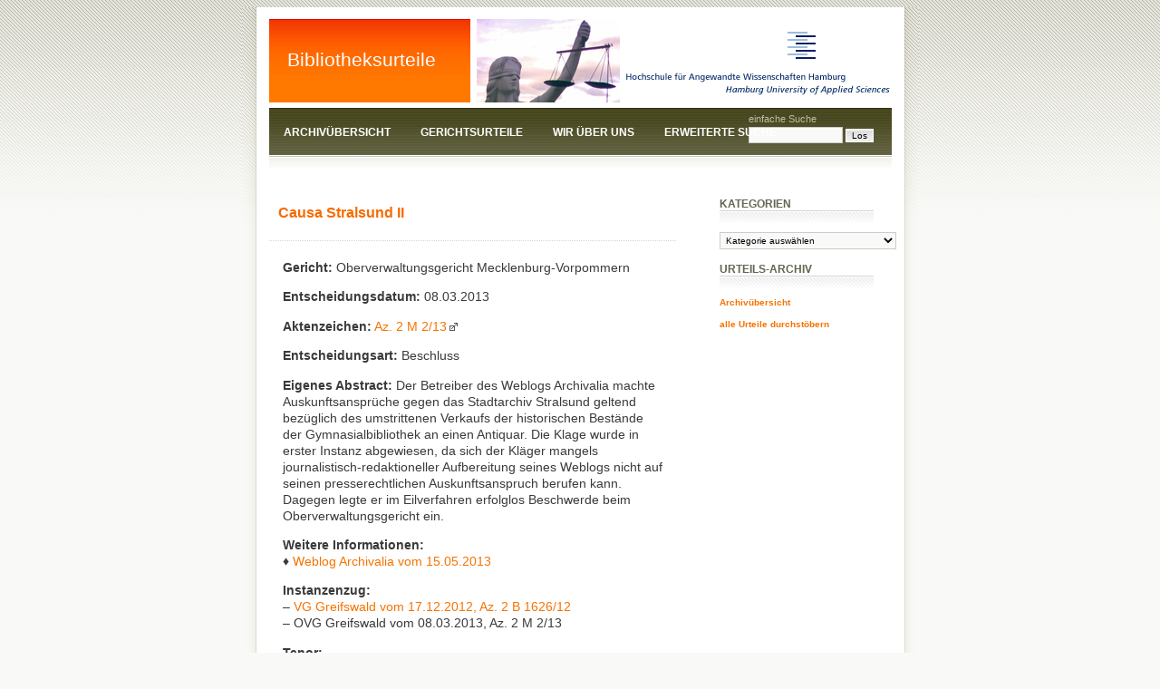

--- FILE ---
content_type: text/html; charset=UTF-8
request_url: https://www.bibliotheksurteile.de/?p=3662
body_size: 10196
content:
<!DOCTYPE html PUBLIC "-//W3C//DTD XHTML 1.0 Transitional//EN" "http://www.w3.org/TR/xhtml1/DTD/xhtml1-transitional.dtd">
<html xmlns="http://www.w3.org/1999/xhtml">
<head profile="http://gmpg.org/xfn/11">
<meta http-equiv="Content-Type" content="text/html; charset=UTF-8" />
<title>Bibliotheksurteile  &raquo; Blog Archive   &raquo; Causa Stralsund II</title>
<meta name="generator" content="WordPress 6.0.11" /> <!-- leave this for stats -->
<meta name="description" content="Willkommen zur ersten Online-Sammlung mit deutschen Gerichtsurteilen zum Thema Bibliotheksrecht" />
<meta name="keywords" content="Bliotheksurteile Bibliotheksrecht Gerichtsentscheidung Bibliothek Recht Gericht HAW Hamburg Department Information" />
<link rel="stylesheet" href="https://www.bibliotheksurteile.de/wp-content/themes/terrafirma/style.css" type="text/css" media="screen" />
<link rel="alternate" type="application/rss+xml" title="Bibliotheksurteile RSS Feed" href="https://www.bibliotheksurteile.de/?feed=rss2" />
<link rel="pingback" href="https://www.bibliotheksurteile.de/xmlrpc.php" />
<meta name='robots' content='max-image-preview:large' />
<link rel='dns-prefetch' href='//s.w.org' />
<script type="text/javascript">
window._wpemojiSettings = {"baseUrl":"https:\/\/s.w.org\/images\/core\/emoji\/14.0.0\/72x72\/","ext":".png","svgUrl":"https:\/\/s.w.org\/images\/core\/emoji\/14.0.0\/svg\/","svgExt":".svg","source":{"concatemoji":"https:\/\/www.bibliotheksurteile.de\/wp-includes\/js\/wp-emoji-release.min.js?ver=6.0.11"}};
/*! This file is auto-generated */
!function(e,a,t){var n,r,o,i=a.createElement("canvas"),p=i.getContext&&i.getContext("2d");function s(e,t){var a=String.fromCharCode,e=(p.clearRect(0,0,i.width,i.height),p.fillText(a.apply(this,e),0,0),i.toDataURL());return p.clearRect(0,0,i.width,i.height),p.fillText(a.apply(this,t),0,0),e===i.toDataURL()}function c(e){var t=a.createElement("script");t.src=e,t.defer=t.type="text/javascript",a.getElementsByTagName("head")[0].appendChild(t)}for(o=Array("flag","emoji"),t.supports={everything:!0,everythingExceptFlag:!0},r=0;r<o.length;r++)t.supports[o[r]]=function(e){if(!p||!p.fillText)return!1;switch(p.textBaseline="top",p.font="600 32px Arial",e){case"flag":return s([127987,65039,8205,9895,65039],[127987,65039,8203,9895,65039])?!1:!s([55356,56826,55356,56819],[55356,56826,8203,55356,56819])&&!s([55356,57332,56128,56423,56128,56418,56128,56421,56128,56430,56128,56423,56128,56447],[55356,57332,8203,56128,56423,8203,56128,56418,8203,56128,56421,8203,56128,56430,8203,56128,56423,8203,56128,56447]);case"emoji":return!s([129777,127995,8205,129778,127999],[129777,127995,8203,129778,127999])}return!1}(o[r]),t.supports.everything=t.supports.everything&&t.supports[o[r]],"flag"!==o[r]&&(t.supports.everythingExceptFlag=t.supports.everythingExceptFlag&&t.supports[o[r]]);t.supports.everythingExceptFlag=t.supports.everythingExceptFlag&&!t.supports.flag,t.DOMReady=!1,t.readyCallback=function(){t.DOMReady=!0},t.supports.everything||(n=function(){t.readyCallback()},a.addEventListener?(a.addEventListener("DOMContentLoaded",n,!1),e.addEventListener("load",n,!1)):(e.attachEvent("onload",n),a.attachEvent("onreadystatechange",function(){"complete"===a.readyState&&t.readyCallback()})),(e=t.source||{}).concatemoji?c(e.concatemoji):e.wpemoji&&e.twemoji&&(c(e.twemoji),c(e.wpemoji)))}(window,document,window._wpemojiSettings);
</script>
<style type="text/css">
img.wp-smiley,
img.emoji {
	display: inline !important;
	border: none !important;
	box-shadow: none !important;
	height: 1em !important;
	width: 1em !important;
	margin: 0 0.07em !important;
	vertical-align: -0.1em !important;
	background: none !important;
	padding: 0 !important;
}
</style>
	<link rel='stylesheet' id='wp-block-library-css'  href='https://www.bibliotheksurteile.de/wp-includes/css/dist/block-library/style.min.css?ver=6.0.11' type='text/css' media='all' />
<style id='global-styles-inline-css' type='text/css'>
body{--wp--preset--color--black: #000000;--wp--preset--color--cyan-bluish-gray: #abb8c3;--wp--preset--color--white: #ffffff;--wp--preset--color--pale-pink: #f78da7;--wp--preset--color--vivid-red: #cf2e2e;--wp--preset--color--luminous-vivid-orange: #ff6900;--wp--preset--color--luminous-vivid-amber: #fcb900;--wp--preset--color--light-green-cyan: #7bdcb5;--wp--preset--color--vivid-green-cyan: #00d084;--wp--preset--color--pale-cyan-blue: #8ed1fc;--wp--preset--color--vivid-cyan-blue: #0693e3;--wp--preset--color--vivid-purple: #9b51e0;--wp--preset--gradient--vivid-cyan-blue-to-vivid-purple: linear-gradient(135deg,rgba(6,147,227,1) 0%,rgb(155,81,224) 100%);--wp--preset--gradient--light-green-cyan-to-vivid-green-cyan: linear-gradient(135deg,rgb(122,220,180) 0%,rgb(0,208,130) 100%);--wp--preset--gradient--luminous-vivid-amber-to-luminous-vivid-orange: linear-gradient(135deg,rgba(252,185,0,1) 0%,rgba(255,105,0,1) 100%);--wp--preset--gradient--luminous-vivid-orange-to-vivid-red: linear-gradient(135deg,rgba(255,105,0,1) 0%,rgb(207,46,46) 100%);--wp--preset--gradient--very-light-gray-to-cyan-bluish-gray: linear-gradient(135deg,rgb(238,238,238) 0%,rgb(169,184,195) 100%);--wp--preset--gradient--cool-to-warm-spectrum: linear-gradient(135deg,rgb(74,234,220) 0%,rgb(151,120,209) 20%,rgb(207,42,186) 40%,rgb(238,44,130) 60%,rgb(251,105,98) 80%,rgb(254,248,76) 100%);--wp--preset--gradient--blush-light-purple: linear-gradient(135deg,rgb(255,206,236) 0%,rgb(152,150,240) 100%);--wp--preset--gradient--blush-bordeaux: linear-gradient(135deg,rgb(254,205,165) 0%,rgb(254,45,45) 50%,rgb(107,0,62) 100%);--wp--preset--gradient--luminous-dusk: linear-gradient(135deg,rgb(255,203,112) 0%,rgb(199,81,192) 50%,rgb(65,88,208) 100%);--wp--preset--gradient--pale-ocean: linear-gradient(135deg,rgb(255,245,203) 0%,rgb(182,227,212) 50%,rgb(51,167,181) 100%);--wp--preset--gradient--electric-grass: linear-gradient(135deg,rgb(202,248,128) 0%,rgb(113,206,126) 100%);--wp--preset--gradient--midnight: linear-gradient(135deg,rgb(2,3,129) 0%,rgb(40,116,252) 100%);--wp--preset--duotone--dark-grayscale: url('#wp-duotone-dark-grayscale');--wp--preset--duotone--grayscale: url('#wp-duotone-grayscale');--wp--preset--duotone--purple-yellow: url('#wp-duotone-purple-yellow');--wp--preset--duotone--blue-red: url('#wp-duotone-blue-red');--wp--preset--duotone--midnight: url('#wp-duotone-midnight');--wp--preset--duotone--magenta-yellow: url('#wp-duotone-magenta-yellow');--wp--preset--duotone--purple-green: url('#wp-duotone-purple-green');--wp--preset--duotone--blue-orange: url('#wp-duotone-blue-orange');--wp--preset--font-size--small: 13px;--wp--preset--font-size--medium: 20px;--wp--preset--font-size--large: 36px;--wp--preset--font-size--x-large: 42px;}.has-black-color{color: var(--wp--preset--color--black) !important;}.has-cyan-bluish-gray-color{color: var(--wp--preset--color--cyan-bluish-gray) !important;}.has-white-color{color: var(--wp--preset--color--white) !important;}.has-pale-pink-color{color: var(--wp--preset--color--pale-pink) !important;}.has-vivid-red-color{color: var(--wp--preset--color--vivid-red) !important;}.has-luminous-vivid-orange-color{color: var(--wp--preset--color--luminous-vivid-orange) !important;}.has-luminous-vivid-amber-color{color: var(--wp--preset--color--luminous-vivid-amber) !important;}.has-light-green-cyan-color{color: var(--wp--preset--color--light-green-cyan) !important;}.has-vivid-green-cyan-color{color: var(--wp--preset--color--vivid-green-cyan) !important;}.has-pale-cyan-blue-color{color: var(--wp--preset--color--pale-cyan-blue) !important;}.has-vivid-cyan-blue-color{color: var(--wp--preset--color--vivid-cyan-blue) !important;}.has-vivid-purple-color{color: var(--wp--preset--color--vivid-purple) !important;}.has-black-background-color{background-color: var(--wp--preset--color--black) !important;}.has-cyan-bluish-gray-background-color{background-color: var(--wp--preset--color--cyan-bluish-gray) !important;}.has-white-background-color{background-color: var(--wp--preset--color--white) !important;}.has-pale-pink-background-color{background-color: var(--wp--preset--color--pale-pink) !important;}.has-vivid-red-background-color{background-color: var(--wp--preset--color--vivid-red) !important;}.has-luminous-vivid-orange-background-color{background-color: var(--wp--preset--color--luminous-vivid-orange) !important;}.has-luminous-vivid-amber-background-color{background-color: var(--wp--preset--color--luminous-vivid-amber) !important;}.has-light-green-cyan-background-color{background-color: var(--wp--preset--color--light-green-cyan) !important;}.has-vivid-green-cyan-background-color{background-color: var(--wp--preset--color--vivid-green-cyan) !important;}.has-pale-cyan-blue-background-color{background-color: var(--wp--preset--color--pale-cyan-blue) !important;}.has-vivid-cyan-blue-background-color{background-color: var(--wp--preset--color--vivid-cyan-blue) !important;}.has-vivid-purple-background-color{background-color: var(--wp--preset--color--vivid-purple) !important;}.has-black-border-color{border-color: var(--wp--preset--color--black) !important;}.has-cyan-bluish-gray-border-color{border-color: var(--wp--preset--color--cyan-bluish-gray) !important;}.has-white-border-color{border-color: var(--wp--preset--color--white) !important;}.has-pale-pink-border-color{border-color: var(--wp--preset--color--pale-pink) !important;}.has-vivid-red-border-color{border-color: var(--wp--preset--color--vivid-red) !important;}.has-luminous-vivid-orange-border-color{border-color: var(--wp--preset--color--luminous-vivid-orange) !important;}.has-luminous-vivid-amber-border-color{border-color: var(--wp--preset--color--luminous-vivid-amber) !important;}.has-light-green-cyan-border-color{border-color: var(--wp--preset--color--light-green-cyan) !important;}.has-vivid-green-cyan-border-color{border-color: var(--wp--preset--color--vivid-green-cyan) !important;}.has-pale-cyan-blue-border-color{border-color: var(--wp--preset--color--pale-cyan-blue) !important;}.has-vivid-cyan-blue-border-color{border-color: var(--wp--preset--color--vivid-cyan-blue) !important;}.has-vivid-purple-border-color{border-color: var(--wp--preset--color--vivid-purple) !important;}.has-vivid-cyan-blue-to-vivid-purple-gradient-background{background: var(--wp--preset--gradient--vivid-cyan-blue-to-vivid-purple) !important;}.has-light-green-cyan-to-vivid-green-cyan-gradient-background{background: var(--wp--preset--gradient--light-green-cyan-to-vivid-green-cyan) !important;}.has-luminous-vivid-amber-to-luminous-vivid-orange-gradient-background{background: var(--wp--preset--gradient--luminous-vivid-amber-to-luminous-vivid-orange) !important;}.has-luminous-vivid-orange-to-vivid-red-gradient-background{background: var(--wp--preset--gradient--luminous-vivid-orange-to-vivid-red) !important;}.has-very-light-gray-to-cyan-bluish-gray-gradient-background{background: var(--wp--preset--gradient--very-light-gray-to-cyan-bluish-gray) !important;}.has-cool-to-warm-spectrum-gradient-background{background: var(--wp--preset--gradient--cool-to-warm-spectrum) !important;}.has-blush-light-purple-gradient-background{background: var(--wp--preset--gradient--blush-light-purple) !important;}.has-blush-bordeaux-gradient-background{background: var(--wp--preset--gradient--blush-bordeaux) !important;}.has-luminous-dusk-gradient-background{background: var(--wp--preset--gradient--luminous-dusk) !important;}.has-pale-ocean-gradient-background{background: var(--wp--preset--gradient--pale-ocean) !important;}.has-electric-grass-gradient-background{background: var(--wp--preset--gradient--electric-grass) !important;}.has-midnight-gradient-background{background: var(--wp--preset--gradient--midnight) !important;}.has-small-font-size{font-size: var(--wp--preset--font-size--small) !important;}.has-medium-font-size{font-size: var(--wp--preset--font-size--medium) !important;}.has-large-font-size{font-size: var(--wp--preset--font-size--large) !important;}.has-x-large-font-size{font-size: var(--wp--preset--font-size--x-large) !important;}
</style>
<link rel='stylesheet' id='theme-my-login-css'  href='https://www.bibliotheksurteile.de/wp-content/plugins/theme-my-login/assets/styles/theme-my-login.min.css?ver=7.1.4' type='text/css' media='all' />
<link rel='stylesheet' id='ivory-search-styles-css'  href='https://www.bibliotheksurteile.de/wp-content/plugins/add-search-to-menu/public/css/ivory-search.min.css?ver=5.4.4' type='text/css' media='all' />
<script type='text/javascript' src='https://www.bibliotheksurteile.de/wp-includes/js/jquery/jquery.min.js?ver=3.6.0' id='jquery-core-js'></script>
<script type='text/javascript' src='https://www.bibliotheksurteile.de/wp-includes/js/jquery/jquery-migrate.min.js?ver=3.3.2' id='jquery-migrate-js'></script>
<link rel="https://api.w.org/" href="https://www.bibliotheksurteile.de/index.php?rest_route=/" /><link rel="alternate" type="application/json" href="https://www.bibliotheksurteile.de/index.php?rest_route=/wp/v2/posts/3662" /><link rel="EditURI" type="application/rsd+xml" title="RSD" href="https://www.bibliotheksurteile.de/xmlrpc.php?rsd" />
<link rel="wlwmanifest" type="application/wlwmanifest+xml" href="https://www.bibliotheksurteile.de/wp-includes/wlwmanifest.xml" /> 
<meta name="generator" content="WordPress 6.0.11" />
<link rel="canonical" href="https://www.bibliotheksurteile.de/?p=3662" />
<link rel='shortlink' href='https://www.bibliotheksurteile.de/?p=3662' />
<link rel="alternate" type="application/json+oembed" href="https://www.bibliotheksurteile.de/index.php?rest_route=%2Foembed%2F1.0%2Fembed&#038;url=https%3A%2F%2Fwww.bibliotheksurteile.de%2F%3Fp%3D3662" />
<link rel="alternate" type="text/xml+oembed" href="https://www.bibliotheksurteile.de/index.php?rest_route=%2Foembed%2F1.0%2Fembed&#038;url=https%3A%2F%2Fwww.bibliotheksurteile.de%2F%3Fp%3D3662&#038;format=xml" />
<script language="JavaScript" type="text/javascript" src="https://www.bibliotheksurteile.de/wp-content/plugins/sociable-zyblog-edition/js/description_selection.js"></script><link rel="stylesheet" type="text/css" media="screen" href="https://www.bibliotheksurteile.de/wp-content/plugins/sociable-zyblog-edition/css/sociable.css" /></head>
<body data-rsssl=1>
<div id="outer">
	<div id="upbg"></div>
	<div id="inner">
		<div id="header">
			<h1><a href="https://www.bibliotheksurteile.de/" title="Bibliotheksurteile">Bibliotheksurteile</a></h1>
			<h2></h2>
		</div>	
		<div id="splash">	
		
		<img src="https://www.bibliotheksurteile.de/wp-content/themes/terrafirma/images/a10.jpg" border="0" usemap="#haw-justiz" />
	
	<map name="haw-justiz">
  <area shape="rect" alt="HAW Hamburg" href="http://www.haw-hamburg.de" title="HAW Hamburg" coords="333,9,389,56" />
  <area shape="rect" alt="HAW Hamburg" href="http://www.haw-hamburg.de" title="HAW Hamburg" coords="165,57,457,87" />
    </map>
				
		</div></a>
		
		

</pre>
		
		
		<div id="menu">
			<ul>
				<li class="page_item page-item-4726"><a href="https://www.bibliotheksurteile.de/?page_id=4726">Archivübersicht</a></li>
<li class="page_item page-item-29"><a href="https://www.bibliotheksurteile.de/">Gerichtsurteile</a></li>
<li class="page_item page-item-26"><a href="https://www.bibliotheksurteile.de/?page_id=26">Wir über uns</a></li>
<li class="page_item page-item-49"><a href="https://www.bibliotheksurteile.de/?page_id=49">Erweiterte Suche</a></li>
			</ul>
		<div id="search">
		<form id="searchform" method="get" action="https://www.bibliotheksurteile.de/index.php">
			<label for="s" id="lblSearch">einfache Suche</label><br/>
			<input type="text" name="s" id="s" class="text" value="" size="15" />
			<input type="submit" id="searchsubmit" value="Los" />			
		</form>
		</div>
		</div>

		<div id="content">
		
			<!-- primary content start -->
					
				
			<div class="post" id="post-3662">
				<div class="header">
					<h3><a href="https://www.bibliotheksurteile.de/?p=3662" rel="bookmark" title="Permanent Link to Causa Stralsund II">Causa Stralsund II</a></h3>					
				</div>
				<div class="entry">
					<p><strong>Gericht:</strong> Oberverwaltungsgericht Mecklenburg-Vorpommern</p>
<p><strong>Entscheidungsdatum:</strong> 08.03.2013</p>
<p><strong>Aktenzeichen:</strong> <a href="http://www.landesrecht-mv.de/jportal/portal/page/bsmvprod.psml?doc.id=MWRE130001010&amp;st=ent&amp;doctyp=juris-r&amp;showdoccase=1&amp;paramfromHL=true#focuspoint" target="_blank" rel="noopener noreferrer" class="liexternal">Az. 2 M 2/13</a></p>
<p><strong>Entscheidungsart:</strong> Beschluss</p>
<p><strong>Eigenes Abstract:</strong> Der Betreiber des Weblogs Archivalia machte Auskunftsansprüche gegen das Stadtarchiv Stralsund geltend bezüglich des umstrittenen Verkaufs der historischen Bestände der Gymnasialbibliothek an einen Antiquar. Die Klage wurde in erster Instanz abgewiesen, da sich der Kläger mangels journalistisch-redaktioneller Aufbereitung seines Weblogs nicht auf seinen presserechtlichen Auskunftsanspruch berufen kann. Dagegen legte er im Eilverfahren erfolglos Beschwerde beim Oberverwaltungsgericht ein.</p>
<p><span id="more-3662"></span><strong>Weitere Informationen:</strong><br />
♦ <a href="http://archiv.twoday.net/stories/404099078/">Weblog Archivalia vom 15.05.2013<br />
</a></p>
<p><strong>Instanzenzug:</strong><br />
&#8211; <a href="https://www.bibliotheksurteile.de/?p=3645" class="liinternal">VG Greifswald vom 17.12.2012, Az. 2 B 1626/12 </a><br />
&#8211; OVG Greifswald vom 08.03.2013, Az. 2 M 2/13</p>
<p><strong>Tenor:</strong><br />
<strong>I.</strong> Die Beschwerde des Antragstellers gegen den Beschluss des Verwaltungsgerichts Greifswald – 2. Kammer – vom 17. Dezember 2012 wird zurückgewiesen.<br />
<strong>II.</strong> Der Antragsteller trägt die Kosten des Beschwerdeverfahrens.<br />
<strong>III.</strong> Der Streitwert wird für das Beschwerdeverfahren auf 15.000,- Euro festgesetzt.</p>
<p><strong>Entscheidungsgründe</strong></p>
<p>Der Antragsteller macht medien- bzw. presserechtliche Auskunftsansprüche gegenüber dem Antragsgegner in Bezug auf Verkäufe aus dessen Archivbibliothek geltend.</p>
<p>Das Verwaltungsgericht hat den Antrag auf Erlass einer einstweiligen Anordnung mit Beschluss vom 17. Dezember 2012 abgelehnt.</p>
<p>Die dagegen gerichtete Beschwerde hat keinen Erfolg.</p>
<p>Die dagegen von der Antragsgegnerin eingelegte Beschwerde hat keinen Erfolg. Die von der Antragsgegnerin dargelegten Gründe, auf deren Prüfung der Senat beschränkt ist (§ 146 Abs. 4 Satz 6 VwGO), rechtfertigen nicht die Änderung des angegriffenen Beschlusses.</p>
<p>Im Beschwerdeverfahren des vorläufigen Rechtsschutzes ist der Gegenstand der obergerichtlichen Prüfung nach § 146 Abs. 4 Satz 6 VwGO darauf beschränkt, den angefochtenen Beschluss des Verwaltungsgerichts anhand derjenigen Gründe zu überprüfen, die der Beschwerdeführer darlegt. Vor diesem Hintergrund verlangt das Darlegungserfordernis von dem Beschwerdeführer, dass die Beschwerdebegründung auf die rechtlichen oder tatsächlichen Erwägungen eingeht, auf die das Verwaltungsgericht seine Entscheidung gestützt hat. Die Beschwerdebegründung muss an die tragenden Erwägungen des Verwaltungsgerichts anknüpfen und aufzeigen, weshalb sich diese aus der Sicht des Beschwerdeführers nicht als tragfähig erweisen bzw. aus welchen rechtlichen oder tatsächlichen Gründen der Ausgangsbeschluss unrichtig sein soll und geändert werden muss. Dies erfordert eine Prüfung, Sichtung und rechtliche Durchdringung des Streitstoffes und damit eine sachliche Auseinandersetzung mit den Gründen des angefochtenen Beschlusses. Der Beschwerdeführer muss sich insofern an der Begründungsstruktur der angegriffenen Entscheidung orientieren. Grundsätzlich reicht eine bloße Wiederholung des erstinstanzlichen Vorbringens ohne Eingehen auf die jeweils tragenden Erwägungen des Verwaltungsgerichts ebenso wenig aus wie bloße pauschale oder formelhafte Rügen. Stützt das Verwaltungsgericht sein Ergebnis alternativ auf mehrere Begründungen, muss die Beschwerde alle Begründungen aufgreifen, sich mit diesen auseinandersetzen und sie in Zweifel ziehen. Geht die Beschwerdebegründung auf nur eine Erwägung nicht ein, die die angefochtene Entscheidung selbständig trägt bzw. lässt sie unangefochten, bleibt der Beschwerde schon aus diesem Grund der Erfolg versagt. Diese Anforderungen an die Beschwerdebegründung sind für einen Beschwerdeführer auch zumutbar. Mit Blick auf den Vertretungszwang ist sichergestellt, dass Beschwerdeführer rechtskundig vertreten sind (vgl. Beschluss des Senats vom 12. Februar2013 &#8211; 2 M 66/12 –, m.w.N.).</p>
<p>Danach ist das Verwaltungsgericht zu Recht davon ausgegangen, dass der Antragsteller keinen Anordnungsanspruch hat, weil ihm kein presse- bzw. medienrechtlicher Auskunftsanspruch zusteht. Denn er erfüllt nicht die Voraussetzungen nach § 55 Abs. 3 i.V.m. § 9 a Rundfunkstaatsvertrag M-V (RStV). Zwar biete der Antragsteller als nach dem Impressum Verantwortlicher mit dem Weblog Archivalia ein Telemedium i.S. des § 2 Abs. 1 Satz 3 RStV an, er betreibe aber mit dem Weblog kein journalistisch-redaktionelles Angebot i.S. von elektronischer Presse.</p>
<p>Soweit der Antragsteller dagegen einwendet, die Entscheidung für eine chronologische Darstellung einzelner Beiträge sei das Ergebnis eines redaktionellen Konzepts und er nehme „fallweise“ seine „Befugnis zur Nichtveröffentlichung oder Entfernung von Leserbeiträgen“ wahr, verhilft dies der Beschwerde nicht zum Erfolg.</p>
<p>Es ist bereits fraglich, ob mit diesem Beschwerdevorbringen dem Darlegungsgrundsatz des § 146 Abs. 4 Satz 3 VwGO hinreichend genüge getan wurde. Denn nähere Angaben dazu, in welchem Umfang die nach außen erkennbaren Informationen des Weblogs im Sinne einer journalistisch-redaktionellen Tätigkeit ausgewählt, bearbeitet bzw. gekürzt wurden, macht der Antragsteller nicht.</p>
<p>Auch in der Sache hat das Verwaltungsgericht zutreffend hervorgehoben, dass das Gemeinschaftsweblog Archivalia nach seiner im Impressum durch den Antragsteller beschriebenen Zielsetzung als Plattform eines breiten Informationsaustausches Beiträge jedes registrierten Nutzers grundsätzlich uneingeschränkt zulasse, soweit sie sich mit dem Fachthema des Archivwesens befassen. Auch nach den weiteren Darstellungen des Antragstellers zur Funktionsweise und Zielsetzung des Weblogs soll die Teilnahme gerade nach der Konzeption dieses Weblogs jedermann nach Anmeldung möglich sein und auch (wissenschaftlich) „Unfertiges und Unausgereiftes“ nicht von der Veröffentlichung ausgeschlossen werden. Auch die Teilnahme des Antragstellers selbst durch eigene Beiträge an der Diskussion im Weblog spricht eher gegen die vorherige redaktionelle Prüfung von Fremdbeiträgen.</p>
<p>Das Verwaltungsgericht hat daher zutreffend festgestellt, dass die vom Antragsteller in diesem Verfahren behauptete und im Übrigen auch nicht hinreichend konkret und substantiiert dargelegte redaktionelle Auswahl eben diesem Anspruch des journal- bzw. tagebuchartig aufgebauten Weblogs als öffentlicher Plattform gerade widerspricht. Auch nach der Darstellung des Antragstellers ist es gerade beabsichtigt, den mit dem Weblog gewünschten breiten Informationsaustausch dadurch anzuregen, dass keine redaktionelle Vorauswahl und Kontrolle stattfindet, sondern durch die Kommentierungen und Gegenbeiträge anderer Nutzer die Richtigkeit der Beiträge erst herausgearbeitet werden soll. Konkrete Grenzen, die auf eine redaktionelle Tätigkeit von gewissem Grad i.S. eines journalistisch-redaktionellen gestalteten Angebots schließen ließen, werden vom Antragsteller weder aufgezeigt noch sind sie sonst ersichtlich. Auch die mit der Beschwerdebegründung aufgezeigte Parallele der Veröffentlichungen in diesem Weblog mit der Veröffentlichung von Leserbriefen in einem Printmedium besagt als solches nichts über die tatsächliche redaktionelle Überprüfung und die inhaltliche Aufbereitung der Weblogveröffentlichungen.</p>
<p>Dies ist aber nach § 54 Abs. 2 Satz 2 RStV erforderlich. Denn ein journalistisch-redaktionell gestaltetes Angebot, kann nicht bereits dann angenommen, wenn nur vereinzelt eine Überprüfung vor ihrer Einstellung in dem Blog stattfindet; es bedarf vielmehr zumindest einer strukturierten journalistisch-redaktionellen Auswahl und Zusammenstellung (vgl. Held, in: Hahn/Vesting, Rundfunkrecht, 2. Aufl. 2012, § 54 Rn. 38 ff., 49, 58 a; Micklitz/Schirmbacher, in: Spindler/Schuster, Recht der elektronischen Medien, § 55 RStV Rn. 14 a).</p>
<p>Die Kostenentscheidung beruht auf § 154 Abs. 2 VwGO; die Streitwertfestsetzung auf den §§ 53 Abs. 2, 52 Abs. 1 GKG.</p>
<p>Dieser Beschluss ist gemäß §§ 152 Abs. 1 VwGO, 68 Abs. 1 Satz 5, 66 Abs. 3 Satz 3 GKG unanfechtbar.</p>

<div class="sociable">
<span class="sociable_tagline">
<strong>Dieses Urteil bookmarken</strong>
	<span>Diese Icons verlinken auf Bookmark Dienste bei denen Nutzer neue Inhalte finden und mit anderen teilen können.</span>
</span>
<ul>
	<li><a href="http://www.mister-wong.de/addurl/?bm_url=https%3A%2F%2Fwww.bibliotheksurteile.de%2F%3Fp%3D3662&amp;bm_description=Causa%20Stralsund%20II&amp;plugin=soc" title="MisterWong" rel="nofollow" target="_blank"><img src="https://www.bibliotheksurteile.de/wp-content/plugins/sociable-zyblog-edition/images/misterwong.png" title="MisterWong" alt="MisterWong" class="sociable-hovers" /></a></li>
	<li><a href="http://digg.com/submit?phase=2&amp;url=https%3A%2F%2Fwww.bibliotheksurteile.de%2F%3Fp%3D3662&amp;title=Causa%20Stralsund%20II" title="Digg" onfocus="sociable_description_link(this, 'bodytext')" rel="nofollow" target="_blank"><img src="https://www.bibliotheksurteile.de/wp-content/plugins/sociable-zyblog-edition/images/digg.png" title="Digg" alt="Digg" class="sociable-hovers" /></a></li>
	<li><a href="http://www.delicious.com/save?url=https%3A%2F%2Fwww.bibliotheksurteile.de%2F%3Fp%3D3662&amp;title=Causa%20Stralsund%20II" title="del.icio.us" rel="nofollow" target="_blank"><img src="https://www.bibliotheksurteile.de/wp-content/plugins/sociable-zyblog-edition/images/delicious.png" title="del.icio.us" alt="del.icio.us" class="sociable-hovers" /></a></li>
	<li><a href="http://www.facebook.com/share.php?u=https%3A%2F%2Fwww.bibliotheksurteile.de%2F%3Fp%3D3662" title="Facebook" rel="nofollow" target="_blank"><img src="https://www.bibliotheksurteile.de/wp-content/plugins/sociable-zyblog-edition/images/facebook.png" title="Facebook" alt="Facebook" class="sociable-hovers" /></a></li>
	<li><a href="http://www.google.com/bookmarks/mark?op=edit&amp;output=popup&amp;bkmk=https%3A%2F%2Fwww.bibliotheksurteile.de%2F%3Fp%3D3662&amp;title=Causa%20Stralsund%20II" title="Google Bookmarks" rel="nofollow" target="_blank"><img src="https://www.bibliotheksurteile.de/wp-content/plugins/sociable-zyblog-edition/images/google.png" title="Google Bookmarks" alt="Google Bookmarks" class="sociable-hovers" /></a></li>
	<li><a href="http://www.myspace.com/Modules/PostTo/Pages/?u=https%3A%2F%2Fwww.bibliotheksurteile.de%2F%3Fp%3D3662&amp;t=Causa%20Stralsund%20II" title="MySpace" rel="nofollow" target="_blank"><img src="https://www.bibliotheksurteile.de/wp-content/plugins/sociable-zyblog-edition/images/myspace.png" title="MySpace" alt="MySpace" class="sociable-hovers" /></a></li>
	<li><a href="http://technorati.com/faves?add=https%3A%2F%2Fwww.bibliotheksurteile.de%2F%3Fp%3D3662" title="Technorati" rel="nofollow" target="_blank"><img src="https://www.bibliotheksurteile.de/wp-content/plugins/sociable-zyblog-edition/images/technorati.png" title="Technorati" alt="Technorati" class="sociable-hovers" /></a></li>
	<li><a href="http://slashdot.org/bookmark.pl?title=Causa%20Stralsund%20II&amp;url=https%3A%2F%2Fwww.bibliotheksurteile.de%2F%3Fp%3D3662" title="Slashdot" rel="nofollow" target="_blank"><img src="https://www.bibliotheksurteile.de/wp-content/plugins/sociable-zyblog-edition/images/slashdot.png" title="Slashdot" alt="Slashdot" class="sociable-hovers" /></a></li>
	<li><a href="http://myweb2.search.yahoo.com/myresults/bookmarklet?u=https%3A%2F%2Fwww.bibliotheksurteile.de%2F%3Fp%3D3662&amp;=Causa%20Stralsund%20II" title="YahooMyWeb" rel="nofollow" target="_blank"><img src="https://www.bibliotheksurteile.de/wp-content/plugins/sociable-zyblog-edition/images/yahoomyweb.png" title="YahooMyWeb" alt="YahooMyWeb" class="sociable-hovers" /></a></li>
</ul>
</div>
										
					
							<!-- naechste zeile ist die druckfunktion. ms. -->
					<a href="https://www.bibliotheksurteile.de/?p=3662&amp;print=1" title="zur Druckversion" rel="nofollow"><img class="WP-PrintIcon" src="https://www.bibliotheksurteile.de/wp-content/plugins/wp-print/images/printer_famfamfam.gif" alt="zur Druckversion" title="zur Druckversion" style="border: 0px;" /></a>&nbsp;<a href="https://www.bibliotheksurteile.de/?p=3662&amp;print=1" title="zur Druckversion" rel="nofollow">zur Druckversion</a>
  
						
									
          <p class="post-tags">
            Tags: <a href="https://www.bibliotheksurteile.de/?tag=altbestand" rel="tag">Altbestand</a>, <a href="https://www.bibliotheksurteile.de/?tag=archiv" rel="tag">Archiv</a>, <a href="https://www.bibliotheksurteile.de/?tag=kulturguterschutz" rel="tag">Kulturgüterschutz</a><br/>          </p>
				
						
					
				</div>
				<div class="footer">
					<ul>
				<!--		<li class="comments">Keine Kommentare</li>	 -->
						<li class="readmore"><a href="https://www.bibliotheksurteile.de/?cat=208" rel="category">Archiv</a> , <a href="https://www.bibliotheksurteile.de/?cat=308" rel="category">OVG / VGH</a> , <a href="https://www.bibliotheksurteile.de/?cat=320" rel="category">Schulbibliothek</a> , <a href="https://www.bibliotheksurteile.de/?cat=313" rel="category">Verschiedenes</a> </li>						
					</ul>
				</div>
				
<!-- You can start editing here. -->


  		<!-- If comments are closed. -->
<!-- naechste zeile von ms auskommentiert -->

	<!--	<p class="nocomments">Die Kommentarfunktion ist deaktiviert.</p> -->
		
	<div class="entry">
<p>
</p>
</div>

			</div>	
			<p align="center"></p>		 
<!--		<p align="center"></p>		 -->

				<!-- primary content end -->	
		</div>		
	<div id="sidebar">
<ul>
<li id="categories-218473581" class="widget widget_categories"><h2 class="widgettitle">Kategorien</h2>
<form action="https://www.bibliotheksurteile.de" method="get"><label class="screen-reader-text" for="cat">Kategorien</label><select  name='cat' id='cat' class='postform' >
	<option value='-1'>Kategorie auswählen</option>
	<option class="level-0" value="25">1. RECHTSGEBIETE&nbsp;&nbsp;(242)</option>
	<option class="level-1" value="3">&nbsp;&nbsp;&nbsp;Arbeitsrecht&nbsp;&nbsp;(76)</option>
	<option class="level-1" value="13">&nbsp;&nbsp;&nbsp;Benutzungsrecht&nbsp;&nbsp;(62)</option>
	<option class="level-1" value="109">&nbsp;&nbsp;&nbsp;Datenschutzrecht&nbsp;&nbsp;(8)</option>
	<option class="level-1" value="8">&nbsp;&nbsp;&nbsp;Strafrecht&nbsp;&nbsp;(10)</option>
	<option class="level-1" value="19">&nbsp;&nbsp;&nbsp;Urheberrecht&nbsp;&nbsp;(33)</option>
	<option class="level-1" value="20">&nbsp;&nbsp;&nbsp;Vergaberecht&nbsp;&nbsp;(12)</option>
	<option class="level-1" value="199">&nbsp;&nbsp;&nbsp;Verlagsrecht&nbsp;&nbsp;(14)</option>
	<option class="level-1" value="313">&nbsp;&nbsp;&nbsp;Verschiedenes&nbsp;&nbsp;(33)</option>
	<option class="level-0" value="314">2.    BIBLIOTHEKEN&nbsp;&nbsp;(222)</option>
	<option class="level-1" value="208">&nbsp;&nbsp;&nbsp;Archiv&nbsp;&nbsp;(7)</option>
	<option class="level-1" value="337">&nbsp;&nbsp;&nbsp;Behördenbibliothek&nbsp;&nbsp;(8)</option>
	<option class="level-1" value="317">&nbsp;&nbsp;&nbsp;Betriebsbibliothek&nbsp;&nbsp;(5)</option>
	<option class="level-1" value="315">&nbsp;&nbsp;&nbsp;Hochschulbibliothek&nbsp;&nbsp;(101)</option>
	<option class="level-1" value="384">&nbsp;&nbsp;&nbsp;Kirchenbibliothek&nbsp;&nbsp;(2)</option>
	<option class="level-1" value="319">&nbsp;&nbsp;&nbsp;Kommunale Bibliothek&nbsp;&nbsp;(39)</option>
	<option class="level-1" value="318">&nbsp;&nbsp;&nbsp;Landesbibliothek&nbsp;&nbsp;(28)</option>
	<option class="level-1" value="408">&nbsp;&nbsp;&nbsp;Nationalbibliothek&nbsp;&nbsp;(7)</option>
	<option class="level-1" value="320">&nbsp;&nbsp;&nbsp;Schulbibliothek&nbsp;&nbsp;(9)</option>
	<option class="level-1" value="383">&nbsp;&nbsp;&nbsp;Spezialbibliothek&nbsp;&nbsp;(18)</option>
	<option class="level-1" value="316">&nbsp;&nbsp;&nbsp;Staatsbibliothek&nbsp;&nbsp;(21)</option>
	<option class="level-1" value="348">&nbsp;&nbsp;&nbsp;Zentralbibliothek&nbsp;&nbsp;(9)</option>
	<option class="level-0" value="26">3. GERICHTE&nbsp;&nbsp;(236)</option>
	<option class="level-1" value="296">&nbsp;&nbsp;&nbsp;Amtsgericht&nbsp;&nbsp;(8)</option>
	<option class="level-1" value="299">&nbsp;&nbsp;&nbsp;Arbeitsgericht&nbsp;&nbsp;(5)</option>
	<option class="level-1" value="306">&nbsp;&nbsp;&nbsp;BGH&nbsp;&nbsp;(17)</option>
	<option class="level-1" value="467">&nbsp;&nbsp;&nbsp;BSG&nbsp;&nbsp;(1)</option>
	<option class="level-1" value="300">&nbsp;&nbsp;&nbsp;Bundesarbeitsgericht&nbsp;&nbsp;(10)</option>
	<option class="level-1" value="512">&nbsp;&nbsp;&nbsp;Bundesfinanzhof&nbsp;&nbsp;(1)</option>
	<option class="level-1" value="508">&nbsp;&nbsp;&nbsp;Bundeskartellamt&nbsp;&nbsp;(2)</option>
	<option class="level-1" value="304">&nbsp;&nbsp;&nbsp;BVerfG&nbsp;&nbsp;(3)</option>
	<option class="level-1" value="305">&nbsp;&nbsp;&nbsp;BVerwG&nbsp;&nbsp;(11)</option>
	<option class="level-1" value="484">&nbsp;&nbsp;&nbsp;EGMR&nbsp;&nbsp;(1)</option>
	<option class="level-1" value="470">&nbsp;&nbsp;&nbsp;EuGH&nbsp;&nbsp;(4)</option>
	<option class="level-1" value="511">&nbsp;&nbsp;&nbsp;Finanzgericht&nbsp;&nbsp;(1)</option>
	<option class="level-1" value="309">&nbsp;&nbsp;&nbsp;Landesarbeitsgericht&nbsp;&nbsp;(16)</option>
	<option class="level-1" value="439">&nbsp;&nbsp;&nbsp;Landesverfassungsgerichtshof&nbsp;&nbsp;(1)</option>
	<option class="level-1" value="297">&nbsp;&nbsp;&nbsp;Landgericht&nbsp;&nbsp;(12)</option>
	<option class="level-1" value="307">&nbsp;&nbsp;&nbsp;OLG&nbsp;&nbsp;(27)</option>
	<option class="level-1" value="308">&nbsp;&nbsp;&nbsp;OVG / VGH&nbsp;&nbsp;(45)</option>
	<option class="level-1" value="375">&nbsp;&nbsp;&nbsp;Vergabekammer&nbsp;&nbsp;(3)</option>
	<option class="level-1" value="298">&nbsp;&nbsp;&nbsp;Verwaltungsgericht&nbsp;&nbsp;(73)</option>
</select>
</form>
<script type="text/javascript">
/* <![CDATA[ */
(function() {
	var dropdown = document.getElementById( "cat" );
	function onCatChange() {
		if ( dropdown.options[ dropdown.selectedIndex ].value > 0 ) {
			dropdown.parentNode.submit();
		}
	}
	dropdown.onchange = onCatChange;
})();
/* ]]> */
</script>

			</li>
<li id="text-169066721" class="widget widget_text"><h2 class="widgettitle">Urteils-Archiv</h2>
			<div class="textwidget"><a title="alle Urteile im Überblick" href="https://www.bibliotheksurteile.de/?page_id=64"><strong>Archivübersicht</strong></a>

 <br />  <br /> 


<a title="alle Urteile durchstöbern" href="https://www.bibliotheksurteile.de/?page_id=62"><strong>alle Urteile durchstöbern</strong></a>

</div>
		</li>
</ul>
</div><!-- end id:sidebar -->
	
<div id="footer">
  <p>

<center>


<center>
<img src="https://www.bibliotheksurteile.de/wp-content/themes/terrafirma/images/depinf.png" alt="HAW Hamburg, Department Information" border="0" usemap="#dep-haw">

<map name="dep-haw">
  <area shape="rect" alt="HAW Hamburg, Department Information" href="http://www.bui.haw-hamburg.de" title="HAW Hamburg, Department Information" coords="0,25,674,115" />
  <area shape="rect" alt="HAW Hamburg, Department Information" href="http://www.bui.haw-hamburg.de" title="HAW Hamburg, Department Information" coords="10,1,201,25" />
  <area shape="rect" alt="HAW Hamburg" href="http://www.haw-hamburg.de" title="HAW Hamburg" coords="442,3,665,25" />
</map>


<br>
   <!-- &copy; 2026 Bibliotheksurteile. All rights reserved. <br/> -->
    Diese Urteilssammlung wird gepflegt vom  <a href="http://www.bui.haw-hamburg.de/">Department Information</a>  der <a href="http://www.haw-hamburg.de/">HAW Hamburg</a>. | <a href="https://www.bibliotheksurteile.de/?page_id=6/">Impressum</a>  <br> Mit Unterstützung von <a href="http://wordpress-deutschland.org/">Wordpress</a>.| <a href="https://www.bibliotheksurteile.de/wp-admin">Login</a>
  <!--   <a href="http://www.nodethirtythree.com/" title="TerraFirma by nodethirtythree">TerraFirma</a> | <a href="http://wpthemepark.com/themes/terrafirma/" target="_blank" title="WordPress Theme by WP ThemePark">WordPress Theme</a> | <a href="http://www.top10webhosting.com/" title="Top 10 Web Hosting">Top 10 Web Hosting</a> | Deutsche Version von <a href="http://www.rahmenversand.com/blog/">Rahmen Handlung</a> -->
  </p>

</center>
</div>
</div> <!--close inner-->
</div><!--close outer-->
</body>
</html>
